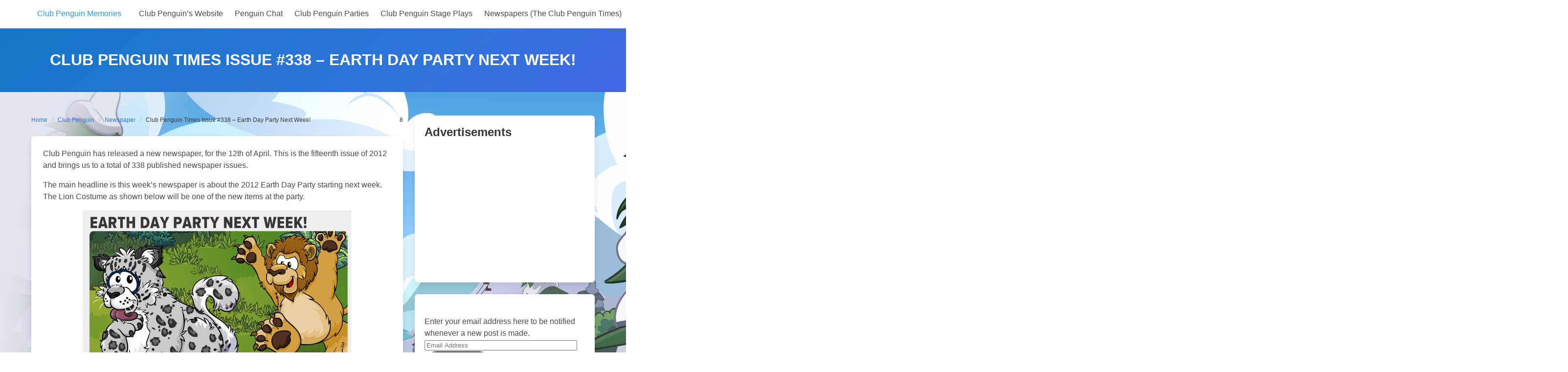

--- FILE ---
content_type: text/html; charset=UTF-8
request_url: https://clubpenguinmemories.com/2012/04/newspaper-338/
body_size: 17703
content:
<!DOCTYPE html>
<html lang="en-US">
<head>
    <meta charset="UTF-8">
    <meta name="viewport" content="width=device-width, initial-scale=1">
    <link rel="profile" href="http://gmpg.org/xfn/11">
	        <link rel="pingback" href="https://clubpenguinmemories.com/xmlrpc.php">
		<title>Club Penguin Times Issue #338 &#8211; Earth Day Party Next Week! &#8211; Club Penguin Memories</title>
<meta name='robots' content='max-image-preview:large' />
<link rel='dns-prefetch' href='//stats.wp.com' />
<link rel='dns-prefetch' href='//jetpack.wordpress.com' />
<link rel='dns-prefetch' href='//s0.wp.com' />
<link rel='dns-prefetch' href='//public-api.wordpress.com' />
<link rel='dns-prefetch' href='//0.gravatar.com' />
<link rel='dns-prefetch' href='//1.gravatar.com' />
<link rel='dns-prefetch' href='//2.gravatar.com' />
<link rel="alternate" type="application/rss+xml" title="Club Penguin Memories &raquo; Feed" href="https://clubpenguinmemories.com/feed/" />
<link rel="alternate" type="application/rss+xml" title="Club Penguin Memories &raquo; Comments Feed" href="https://clubpenguinmemories.com/comments/feed/" />
<link rel="alternate" type="application/rss+xml" title="Club Penguin Memories &raquo; Club Penguin Times Issue #338 &#8211; Earth Day Party Next Week! Comments Feed" href="https://clubpenguinmemories.com/2012/04/newspaper-338/feed/" />
<link rel="alternate" title="oEmbed (JSON)" type="application/json+oembed" href="https://clubpenguinmemories.com/wp-json/oembed/1.0/embed?url=https%3A%2F%2Fclubpenguinmemories.com%2F2012%2F04%2Fnewspaper-338%2F" />
<link rel="alternate" title="oEmbed (XML)" type="text/xml+oembed" href="https://clubpenguinmemories.com/wp-json/oembed/1.0/embed?url=https%3A%2F%2Fclubpenguinmemories.com%2F2012%2F04%2Fnewspaper-338%2F&#038;format=xml" />
<style id='wp-img-auto-sizes-contain-inline-css' type='text/css'>
img:is([sizes=auto i],[sizes^="auto," i]){contain-intrinsic-size:3000px 1500px}
/*# sourceURL=wp-img-auto-sizes-contain-inline-css */
</style>
<style id='wp-emoji-styles-inline-css' type='text/css'>

	img.wp-smiley, img.emoji {
		display: inline !important;
		border: none !important;
		box-shadow: none !important;
		height: 1em !important;
		width: 1em !important;
		margin: 0 0.07em !important;
		vertical-align: -0.1em !important;
		background: none !important;
		padding: 0 !important;
	}
/*# sourceURL=wp-emoji-styles-inline-css */
</style>
<style id='wp-block-library-inline-css' type='text/css'>
:root{--wp-block-synced-color:#7a00df;--wp-block-synced-color--rgb:122,0,223;--wp-bound-block-color:var(--wp-block-synced-color);--wp-editor-canvas-background:#ddd;--wp-admin-theme-color:#007cba;--wp-admin-theme-color--rgb:0,124,186;--wp-admin-theme-color-darker-10:#006ba1;--wp-admin-theme-color-darker-10--rgb:0,107,160.5;--wp-admin-theme-color-darker-20:#005a87;--wp-admin-theme-color-darker-20--rgb:0,90,135;--wp-admin-border-width-focus:2px}@media (min-resolution:192dpi){:root{--wp-admin-border-width-focus:1.5px}}.wp-element-button{cursor:pointer}:root .has-very-light-gray-background-color{background-color:#eee}:root .has-very-dark-gray-background-color{background-color:#313131}:root .has-very-light-gray-color{color:#eee}:root .has-very-dark-gray-color{color:#313131}:root .has-vivid-green-cyan-to-vivid-cyan-blue-gradient-background{background:linear-gradient(135deg,#00d084,#0693e3)}:root .has-purple-crush-gradient-background{background:linear-gradient(135deg,#34e2e4,#4721fb 50%,#ab1dfe)}:root .has-hazy-dawn-gradient-background{background:linear-gradient(135deg,#faaca8,#dad0ec)}:root .has-subdued-olive-gradient-background{background:linear-gradient(135deg,#fafae1,#67a671)}:root .has-atomic-cream-gradient-background{background:linear-gradient(135deg,#fdd79a,#004a59)}:root .has-nightshade-gradient-background{background:linear-gradient(135deg,#330968,#31cdcf)}:root .has-midnight-gradient-background{background:linear-gradient(135deg,#020381,#2874fc)}:root{--wp--preset--font-size--normal:16px;--wp--preset--font-size--huge:42px}.has-regular-font-size{font-size:1em}.has-larger-font-size{font-size:2.625em}.has-normal-font-size{font-size:var(--wp--preset--font-size--normal)}.has-huge-font-size{font-size:var(--wp--preset--font-size--huge)}.has-text-align-center{text-align:center}.has-text-align-left{text-align:left}.has-text-align-right{text-align:right}.has-fit-text{white-space:nowrap!important}#end-resizable-editor-section{display:none}.aligncenter{clear:both}.items-justified-left{justify-content:flex-start}.items-justified-center{justify-content:center}.items-justified-right{justify-content:flex-end}.items-justified-space-between{justify-content:space-between}.screen-reader-text{border:0;clip-path:inset(50%);height:1px;margin:-1px;overflow:hidden;padding:0;position:absolute;width:1px;word-wrap:normal!important}.screen-reader-text:focus{background-color:#ddd;clip-path:none;color:#444;display:block;font-size:1em;height:auto;left:5px;line-height:normal;padding:15px 23px 14px;text-decoration:none;top:5px;width:auto;z-index:100000}html :where(.has-border-color){border-style:solid}html :where([style*=border-top-color]){border-top-style:solid}html :where([style*=border-right-color]){border-right-style:solid}html :where([style*=border-bottom-color]){border-bottom-style:solid}html :where([style*=border-left-color]){border-left-style:solid}html :where([style*=border-width]){border-style:solid}html :where([style*=border-top-width]){border-top-style:solid}html :where([style*=border-right-width]){border-right-style:solid}html :where([style*=border-bottom-width]){border-bottom-style:solid}html :where([style*=border-left-width]){border-left-style:solid}html :where(img[class*=wp-image-]){height:auto;max-width:100%}:where(figure){margin:0 0 1em}html :where(.is-position-sticky){--wp-admin--admin-bar--position-offset:var(--wp-admin--admin-bar--height,0px)}@media screen and (max-width:600px){html :where(.is-position-sticky){--wp-admin--admin-bar--position-offset:0px}}

/*# sourceURL=wp-block-library-inline-css */
</style><style id='global-styles-inline-css' type='text/css'>
:root{--wp--preset--aspect-ratio--square: 1;--wp--preset--aspect-ratio--4-3: 4/3;--wp--preset--aspect-ratio--3-4: 3/4;--wp--preset--aspect-ratio--3-2: 3/2;--wp--preset--aspect-ratio--2-3: 2/3;--wp--preset--aspect-ratio--16-9: 16/9;--wp--preset--aspect-ratio--9-16: 9/16;--wp--preset--color--black: #000000;--wp--preset--color--cyan-bluish-gray: #abb8c3;--wp--preset--color--white: #ffffff;--wp--preset--color--pale-pink: #f78da7;--wp--preset--color--vivid-red: #cf2e2e;--wp--preset--color--luminous-vivid-orange: #ff6900;--wp--preset--color--luminous-vivid-amber: #fcb900;--wp--preset--color--light-green-cyan: #7bdcb5;--wp--preset--color--vivid-green-cyan: #00d084;--wp--preset--color--pale-cyan-blue: #8ed1fc;--wp--preset--color--vivid-cyan-blue: #0693e3;--wp--preset--color--vivid-purple: #9b51e0;--wp--preset--gradient--vivid-cyan-blue-to-vivid-purple: linear-gradient(135deg,rgb(6,147,227) 0%,rgb(155,81,224) 100%);--wp--preset--gradient--light-green-cyan-to-vivid-green-cyan: linear-gradient(135deg,rgb(122,220,180) 0%,rgb(0,208,130) 100%);--wp--preset--gradient--luminous-vivid-amber-to-luminous-vivid-orange: linear-gradient(135deg,rgb(252,185,0) 0%,rgb(255,105,0) 100%);--wp--preset--gradient--luminous-vivid-orange-to-vivid-red: linear-gradient(135deg,rgb(255,105,0) 0%,rgb(207,46,46) 100%);--wp--preset--gradient--very-light-gray-to-cyan-bluish-gray: linear-gradient(135deg,rgb(238,238,238) 0%,rgb(169,184,195) 100%);--wp--preset--gradient--cool-to-warm-spectrum: linear-gradient(135deg,rgb(74,234,220) 0%,rgb(151,120,209) 20%,rgb(207,42,186) 40%,rgb(238,44,130) 60%,rgb(251,105,98) 80%,rgb(254,248,76) 100%);--wp--preset--gradient--blush-light-purple: linear-gradient(135deg,rgb(255,206,236) 0%,rgb(152,150,240) 100%);--wp--preset--gradient--blush-bordeaux: linear-gradient(135deg,rgb(254,205,165) 0%,rgb(254,45,45) 50%,rgb(107,0,62) 100%);--wp--preset--gradient--luminous-dusk: linear-gradient(135deg,rgb(255,203,112) 0%,rgb(199,81,192) 50%,rgb(65,88,208) 100%);--wp--preset--gradient--pale-ocean: linear-gradient(135deg,rgb(255,245,203) 0%,rgb(182,227,212) 50%,rgb(51,167,181) 100%);--wp--preset--gradient--electric-grass: linear-gradient(135deg,rgb(202,248,128) 0%,rgb(113,206,126) 100%);--wp--preset--gradient--midnight: linear-gradient(135deg,rgb(2,3,129) 0%,rgb(40,116,252) 100%);--wp--preset--font-size--small: 13px;--wp--preset--font-size--medium: 20px;--wp--preset--font-size--large: 36px;--wp--preset--font-size--x-large: 42px;--wp--preset--spacing--20: 0.44rem;--wp--preset--spacing--30: 0.67rem;--wp--preset--spacing--40: 1rem;--wp--preset--spacing--50: 1.5rem;--wp--preset--spacing--60: 2.25rem;--wp--preset--spacing--70: 3.38rem;--wp--preset--spacing--80: 5.06rem;--wp--preset--shadow--natural: 6px 6px 9px rgba(0, 0, 0, 0.2);--wp--preset--shadow--deep: 12px 12px 50px rgba(0, 0, 0, 0.4);--wp--preset--shadow--sharp: 6px 6px 0px rgba(0, 0, 0, 0.2);--wp--preset--shadow--outlined: 6px 6px 0px -3px rgb(255, 255, 255), 6px 6px rgb(0, 0, 0);--wp--preset--shadow--crisp: 6px 6px 0px rgb(0, 0, 0);}:where(.is-layout-flex){gap: 0.5em;}:where(.is-layout-grid){gap: 0.5em;}body .is-layout-flex{display: flex;}.is-layout-flex{flex-wrap: wrap;align-items: center;}.is-layout-flex > :is(*, div){margin: 0;}body .is-layout-grid{display: grid;}.is-layout-grid > :is(*, div){margin: 0;}:where(.wp-block-columns.is-layout-flex){gap: 2em;}:where(.wp-block-columns.is-layout-grid){gap: 2em;}:where(.wp-block-post-template.is-layout-flex){gap: 1.25em;}:where(.wp-block-post-template.is-layout-grid){gap: 1.25em;}.has-black-color{color: var(--wp--preset--color--black) !important;}.has-cyan-bluish-gray-color{color: var(--wp--preset--color--cyan-bluish-gray) !important;}.has-white-color{color: var(--wp--preset--color--white) !important;}.has-pale-pink-color{color: var(--wp--preset--color--pale-pink) !important;}.has-vivid-red-color{color: var(--wp--preset--color--vivid-red) !important;}.has-luminous-vivid-orange-color{color: var(--wp--preset--color--luminous-vivid-orange) !important;}.has-luminous-vivid-amber-color{color: var(--wp--preset--color--luminous-vivid-amber) !important;}.has-light-green-cyan-color{color: var(--wp--preset--color--light-green-cyan) !important;}.has-vivid-green-cyan-color{color: var(--wp--preset--color--vivid-green-cyan) !important;}.has-pale-cyan-blue-color{color: var(--wp--preset--color--pale-cyan-blue) !important;}.has-vivid-cyan-blue-color{color: var(--wp--preset--color--vivid-cyan-blue) !important;}.has-vivid-purple-color{color: var(--wp--preset--color--vivid-purple) !important;}.has-black-background-color{background-color: var(--wp--preset--color--black) !important;}.has-cyan-bluish-gray-background-color{background-color: var(--wp--preset--color--cyan-bluish-gray) !important;}.has-white-background-color{background-color: var(--wp--preset--color--white) !important;}.has-pale-pink-background-color{background-color: var(--wp--preset--color--pale-pink) !important;}.has-vivid-red-background-color{background-color: var(--wp--preset--color--vivid-red) !important;}.has-luminous-vivid-orange-background-color{background-color: var(--wp--preset--color--luminous-vivid-orange) !important;}.has-luminous-vivid-amber-background-color{background-color: var(--wp--preset--color--luminous-vivid-amber) !important;}.has-light-green-cyan-background-color{background-color: var(--wp--preset--color--light-green-cyan) !important;}.has-vivid-green-cyan-background-color{background-color: var(--wp--preset--color--vivid-green-cyan) !important;}.has-pale-cyan-blue-background-color{background-color: var(--wp--preset--color--pale-cyan-blue) !important;}.has-vivid-cyan-blue-background-color{background-color: var(--wp--preset--color--vivid-cyan-blue) !important;}.has-vivid-purple-background-color{background-color: var(--wp--preset--color--vivid-purple) !important;}.has-black-border-color{border-color: var(--wp--preset--color--black) !important;}.has-cyan-bluish-gray-border-color{border-color: var(--wp--preset--color--cyan-bluish-gray) !important;}.has-white-border-color{border-color: var(--wp--preset--color--white) !important;}.has-pale-pink-border-color{border-color: var(--wp--preset--color--pale-pink) !important;}.has-vivid-red-border-color{border-color: var(--wp--preset--color--vivid-red) !important;}.has-luminous-vivid-orange-border-color{border-color: var(--wp--preset--color--luminous-vivid-orange) !important;}.has-luminous-vivid-amber-border-color{border-color: var(--wp--preset--color--luminous-vivid-amber) !important;}.has-light-green-cyan-border-color{border-color: var(--wp--preset--color--light-green-cyan) !important;}.has-vivid-green-cyan-border-color{border-color: var(--wp--preset--color--vivid-green-cyan) !important;}.has-pale-cyan-blue-border-color{border-color: var(--wp--preset--color--pale-cyan-blue) !important;}.has-vivid-cyan-blue-border-color{border-color: var(--wp--preset--color--vivid-cyan-blue) !important;}.has-vivid-purple-border-color{border-color: var(--wp--preset--color--vivid-purple) !important;}.has-vivid-cyan-blue-to-vivid-purple-gradient-background{background: var(--wp--preset--gradient--vivid-cyan-blue-to-vivid-purple) !important;}.has-light-green-cyan-to-vivid-green-cyan-gradient-background{background: var(--wp--preset--gradient--light-green-cyan-to-vivid-green-cyan) !important;}.has-luminous-vivid-amber-to-luminous-vivid-orange-gradient-background{background: var(--wp--preset--gradient--luminous-vivid-amber-to-luminous-vivid-orange) !important;}.has-luminous-vivid-orange-to-vivid-red-gradient-background{background: var(--wp--preset--gradient--luminous-vivid-orange-to-vivid-red) !important;}.has-very-light-gray-to-cyan-bluish-gray-gradient-background{background: var(--wp--preset--gradient--very-light-gray-to-cyan-bluish-gray) !important;}.has-cool-to-warm-spectrum-gradient-background{background: var(--wp--preset--gradient--cool-to-warm-spectrum) !important;}.has-blush-light-purple-gradient-background{background: var(--wp--preset--gradient--blush-light-purple) !important;}.has-blush-bordeaux-gradient-background{background: var(--wp--preset--gradient--blush-bordeaux) !important;}.has-luminous-dusk-gradient-background{background: var(--wp--preset--gradient--luminous-dusk) !important;}.has-pale-ocean-gradient-background{background: var(--wp--preset--gradient--pale-ocean) !important;}.has-electric-grass-gradient-background{background: var(--wp--preset--gradient--electric-grass) !important;}.has-midnight-gradient-background{background: var(--wp--preset--gradient--midnight) !important;}.has-small-font-size{font-size: var(--wp--preset--font-size--small) !important;}.has-medium-font-size{font-size: var(--wp--preset--font-size--medium) !important;}.has-large-font-size{font-size: var(--wp--preset--font-size--large) !important;}.has-x-large-font-size{font-size: var(--wp--preset--font-size--x-large) !important;}
/*# sourceURL=global-styles-inline-css */
</style>

<style id='classic-theme-styles-inline-css' type='text/css'>
/*! This file is auto-generated */
.wp-block-button__link{color:#fff;background-color:#32373c;border-radius:9999px;box-shadow:none;text-decoration:none;padding:calc(.667em + 2px) calc(1.333em + 2px);font-size:1.125em}.wp-block-file__button{background:#32373c;color:#fff;text-decoration:none}
/*# sourceURL=/wp-includes/css/classic-themes.min.css */
</style>
<link rel='stylesheet' id='wp-polls-css' href='https://clubpenguinmemories.com/wp-content/plugins/wp-polls/polls-css.css?ver=2.77.3' type='text/css' media='all' />
<style id='wp-polls-inline-css' type='text/css'>
.wp-polls .pollbar {
	margin: 1px;
	font-size: 6px;
	line-height: 8px;
	height: 8px;
	background-image: url('https://clubpenguinmemories.com/wp-content/plugins/wp-polls/images/default/pollbg.gif');
	border: 1px solid #c8c8c8;
}

/*# sourceURL=wp-polls-inline-css */
</style>
<link rel='stylesheet' id='iknow-style-css' href='https://clubpenguinmemories.com/wp-content/themes/iknow/style.css?ver=1.3' type='text/css' media='all' />
<link rel='stylesheet' id='iknow-icons-css' href='https://clubpenguinmemories.com/wp-content/themes/iknow/assets/icons/css/icons.css?ver=1.0' type='text/css' media='all' />
<link rel='stylesheet' id='jetpack-subscriptions-css' href='https://clubpenguinmemories.com/wp-content/plugins/jetpack/_inc/build/subscriptions/subscriptions.min.css?ver=15.3.1' type='text/css' media='all' />
<script type="text/javascript" src="https://clubpenguinmemories.com/wp-includes/js/jquery/jquery.min.js?ver=3.7.1" id="jquery-core-js"></script>
<script type="text/javascript" src="https://clubpenguinmemories.com/wp-includes/js/jquery/jquery-migrate.min.js?ver=3.4.1" id="jquery-migrate-js"></script>
<link rel="https://api.w.org/" href="https://clubpenguinmemories.com/wp-json/" /><link rel="alternate" title="JSON" type="application/json" href="https://clubpenguinmemories.com/wp-json/wp/v2/posts/41929" /><link rel="EditURI" type="application/rsd+xml" title="RSD" href="https://clubpenguinmemories.com/xmlrpc.php?rsd" />
<meta name="generator" content="WordPress 6.9" />
<link rel="canonical" href="https://clubpenguinmemories.com/2012/04/newspaper-338/" />
<link rel='shortlink' href='https://clubpenguinmemories.com/?p=41929' />
	<style>img#wpstats{display:none}</style>
				<style type="text/css" id="wp-custom-css">
				body {
	background-image: url("https://clubpenguinmemories.com/files/2013/09/Evergreen-Background_2-1378348529.jpg");
}

.hero.is-primary.is-bold {
	background: none;
  display: flex;
  align-items: center;
  justify-content: center;
}

.entry-title a {
  text-decoration: none;
}
.entry-title {
  font-size: 30px;
  line-height: 54px;
  margin-bottom: 20px;
}
.entry-title a {
  color: #3a3a3a;
}
.entry-title a:hover {
  color: #117bb8;
}

.author {
  color: #3a3a3a;
  font-weight: 600;
}

.hero.is-primary .title  {
    color: black;
}

.hero.is-primary .subtitle  {
	color: black;
}

.page-numbers {
    background-color: black;
    border-color: #009ab3;
    color: #009ab3;
}

.page-numbers:hover {
    background-color: black;
    border-color: #009ab3;
    color: white;
}

.icon-doc {
	background-image: url('https://clubpenguinmemories.com/wp-content/themes/bluemelons/images/penguinico.png');
}

@media screen and (min-width: 800px) {

	        .navbar, .navbar-end, .navbar-menu, .navbar-start .navbar-brand, .navbar-item {
display:flex;
        flex-wrap: wrap;
						width: 100;
						
}
}		</style>
		
<link rel='stylesheet' id='jetpack-swiper-library-css' href='https://clubpenguinmemories.com/wp-content/plugins/jetpack/_inc/blocks/swiper.css?ver=15.3.1' type='text/css' media='all' />
<link rel='stylesheet' id='jetpack-carousel-css' href='https://clubpenguinmemories.com/wp-content/plugins/jetpack/modules/carousel/jetpack-carousel.css?ver=15.3.1' type='text/css' media='all' />
</head>

<body class="wp-singular post-template-default single single-post postid-41929 single-format-standard wp-theme-iknow ">

<header>
	        <a class="skip-link screen-reader-text" href="#content">Skip to content</a>
		        <nav class="navbar  has-shadow" role="navigation"
             aria-label="Main Navigation">
            <div class="container">
                <div class="navbar-brand">
					                        <a class="navbar-item" href="https://clubpenguinmemories.com/"
                           title="Club Penguin Memories">
                            <span class="navbar-item has-text-info has-text-orbitron">Club Penguin Memories</span>
                        </a>
					
                    <a href="#" role="button" class="navbar-burger burger" id="navigation-burger"
                       aria-label="Menu" aria-expanded="false"
                       data-target="main-menu" >
                        <span aria-hidden="true"></span>
                        <span aria-hidden="true"></span>
                        <span aria-hidden="true"></span>
                    </a>
                </div>

                <div id="main-menu" class="navbar-menu" >
                    <div class="navbar-start">
						<a class="menu-item menu-item-type-post_type menu-item-object-page menu-item-79194 navbar-item" title="Club Penguin’s Website" href="https://clubpenguinmemories.com/club-penguins-website/"><span>Club Penguin’s Website</span></a>
<a class="menu-item menu-item-type-post_type menu-item-object-page menu-item-79195 navbar-item" title="Penguin Chat" href="https://clubpenguinmemories.com/penguin-chat/"><span>Penguin Chat</span></a>
<a class="menu-item menu-item-type-post_type menu-item-object-page menu-item-79196 navbar-item" title="Club Penguin Parties" href="https://clubpenguinmemories.com/parties/"><span>Club Penguin Parties</span></a>
<a class="menu-item menu-item-type-post_type menu-item-object-page menu-item-79197 navbar-item" title="Club Penguin Stage Plays" href="https://clubpenguinmemories.com/stage-plays/"><span>Club Penguin Stage Plays</span></a>
<a class="menu-item menu-item-type-post_type menu-item-object-page menu-item-79198 navbar-item" title="Newspapers (The Club Penguin Times)" href="https://clubpenguinmemories.com/newspapers/"><span>Newspapers (The Club Penguin Times)</span></a>
<a class="menu-item menu-item-type-post_type menu-item-object-page menu-item-79199 navbar-item" title="Club Penguin Catalogs" href="https://clubpenguinmemories.com/catalogs/"><span>Club Penguin Catalogs</span></a>
<a class="menu-item menu-item-type-post_type menu-item-object-page menu-item-79200 navbar-item" title="Club Penguin Rooms" href="https://clubpenguinmemories.com/rooms/"><span>Club Penguin Rooms</span></a>
<a class="menu-item menu-item-type-post_type menu-item-object-page menu-item-79201 navbar-item" title="Club Penguin Games" href="https://clubpenguinmemories.com/games/"><span>Club Penguin Games</span></a>
<a class="menu-item menu-item-type-post_type menu-item-object-page menu-item-79202 navbar-item" title="Club Penguin Postcards" href="https://clubpenguinmemories.com/postcards/"><span>Club Penguin Postcards</span></a>
<a class="menu-item menu-item-type-post_type menu-item-object-page menu-item-79203 navbar-item" title="Club Penguin Merchandise" href="https://clubpenguinmemories.com/club-penguin-merchandise/"><span>Club Penguin Merchandise</span></a>
<a class="menu-item menu-item-type-post_type menu-item-object-page menu-item-79204 navbar-item" title="Club Penguin Help &#038; Guides" href="https://clubpenguinmemories.com/club-penguin-help-and-guides/"><span>Club Penguin Help &#038; Guides</span></a>
<a class="menu-item menu-item-type-post_type menu-item-object-page menu-item-79205 navbar-item" title="Miscellaneous Things" href="https://clubpenguinmemories.com/miscellaneous-things/"><span>Miscellaneous Things</span></a>
<a class="menu-item menu-item-type-post_type menu-item-object-page menu-item-79206 navbar-item" title="Club Penguin Memories Website Info" href="https://clubpenguinmemories.com/website-info/"><span>Club Penguin Memories Website Info</span></a>
<a class="menu-item menu-item-type-post_type menu-item-object-page menu-item-79207 navbar-item" title="About the Creator (Trainman1405)" href="https://clubpenguinmemories.com/website-info/about-the-creator/"><span>About the Creator (Trainman1405)</span></a>
                    </div>

                    <div class="navbar-end">
						                                           </div>
                </div>
            </div>
        </nav>
	</header>
<section class="hero  is-link is-bold" id="content">
    <div class="hero-body">
        <div class="container has-text-centered">
            <h1 class="title is-3 is-family-secondary is-uppercase">
				Club Penguin Times Issue #338 &#8211; Earth Day Party Next Week!            </h1>
			        </div>
    </div>
</section>

<section class="section">
    <div class="container">
        <div class="columns is-desktop">
            <div class="column is-two-thirds-desktop">
									
<div class="level">
    <div class="level-left">
        <nav class="breadcrumb is-size-7" aria-label="breadcrumbs">
            <ul>
                <li><a href="https://clubpenguinmemories.com">Home</a></li>
                <li><a href="https://clubpenguinmemories.com/category/club-penguin/" rel="category tag">Club Penguin</a></li><li><a href="https://clubpenguinmemories.com/category/newspaper/" rel="category tag">Newspaper</a>                <li class="is-active"><a href="https://clubpenguinmemories.com/2012/04/newspaper-338/" aria-current="page">Club Penguin Times Issue #338 &#8211; Earth Day Party Next Week!</a>
                </li>
            </ul>
        </nav>
    </div>
    <div class="level-right is-size-7 is-hidden-mobile">
		    <div class="level-item">
        <a href="#respond" class="has-text-dark">
            <i class="icon-comment"></i>
			8        </a>
    </div>
	
	    </div>
</div>


<article id="post-41929" class="card post-41929 post type-post status-publish format-standard hentry category-club-penguin category-newspaper">
	    <div class="card-content">
        <div class="content">
			<p>Club Penguin has released a new newspaper, for the 12th of April. This is the fifteenth issue of 2012 and brings us to a total of 338 published newspaper issues.</p>
<p>The main headline is this week&#8217;s newspaper is about the 2012 Earth Day Party starting next week. The Lion Costume as shown below will be one of the new items at the party.</p>
<p><img fetchpriority="high" decoding="async" data-attachment-id="41936" data-permalink="https://clubpenguinmemories.com/2012/04/newspaper-338/4-12-2012-7-04-37-am-9bf2/" data-orig-file="https://clubpenguinmemories.com/files/2012/04/4-12-2012-7-04-37-AM-9bf2.jpg" data-orig-size="549,417" data-comments-opened="1" data-image-meta="{&quot;aperture&quot;:&quot;0&quot;,&quot;credit&quot;:&quot;&quot;,&quot;camera&quot;:&quot;&quot;,&quot;caption&quot;:&quot;&quot;,&quot;created_timestamp&quot;:&quot;0&quot;,&quot;copyright&quot;:&quot;&quot;,&quot;focal_length&quot;:&quot;0&quot;,&quot;iso&quot;:&quot;0&quot;,&quot;shutter_speed&quot;:&quot;0&quot;,&quot;title&quot;:&quot;&quot;}" data-image-title="4-12-2012-7-04-37-AM-9bf2" data-image-description="" data-image-caption="" data-medium-file="https://clubpenguinmemories.com/files/2012/04/4-12-2012-7-04-37-AM-9bf2.jpg" data-large-file="https://clubpenguinmemories.com/files/2012/04/4-12-2012-7-04-37-AM-9bf2.jpg" class="lazy lazy-hidden aligncenter size-full wp-image-41936" title="4-12-2012-7-04-37-AM-9bf2" src="[data-uri]" data-lazy-type="image" data-lazy-src="https://clubpenguinmemories.com/files/2012/04/4-12-2012-7-04-37-AM-9bf2.jpg" alt="" width="549" height="417" /><noscript><img fetchpriority="high" decoding="async" data-attachment-id="41936" data-permalink="https://clubpenguinmemories.com/2012/04/newspaper-338/4-12-2012-7-04-37-am-9bf2/" data-orig-file="https://clubpenguinmemories.com/files/2012/04/4-12-2012-7-04-37-AM-9bf2.jpg" data-orig-size="549,417" data-comments-opened="1" data-image-meta="{&quot;aperture&quot;:&quot;0&quot;,&quot;credit&quot;:&quot;&quot;,&quot;camera&quot;:&quot;&quot;,&quot;caption&quot;:&quot;&quot;,&quot;created_timestamp&quot;:&quot;0&quot;,&quot;copyright&quot;:&quot;&quot;,&quot;focal_length&quot;:&quot;0&quot;,&quot;iso&quot;:&quot;0&quot;,&quot;shutter_speed&quot;:&quot;0&quot;,&quot;title&quot;:&quot;&quot;}" data-image-title="4-12-2012-7-04-37-AM-9bf2" data-image-description="" data-image-caption="" data-medium-file="https://clubpenguinmemories.com/files/2012/04/4-12-2012-7-04-37-AM-9bf2.jpg" data-large-file="https://clubpenguinmemories.com/files/2012/04/4-12-2012-7-04-37-AM-9bf2.jpg" class="aligncenter size-full wp-image-41936" title="4-12-2012-7-04-37-AM-9bf2" src="https://clubpenguinmemories.com/files/2012/04/4-12-2012-7-04-37-AM-9bf2.jpg" alt="" width="549" height="417" /></noscript></p>
<p>The second article in this newspaper is a list of all the winners. Do you recognise any of the winners? I do!</p>
<p><img decoding="async" data-attachment-id="41937" data-permalink="https://clubpenguinmemories.com/2012/04/newspaper-338/4-12-2012-7-05-01-am-5a02/" data-orig-file="https://clubpenguinmemories.com/files/2012/04/4-12-2012-7-05-01-AM-5a02.jpg" data-orig-size="600,374" data-comments-opened="1" data-image-meta="{&quot;aperture&quot;:&quot;0&quot;,&quot;credit&quot;:&quot;&quot;,&quot;camera&quot;:&quot;&quot;,&quot;caption&quot;:&quot;&quot;,&quot;created_timestamp&quot;:&quot;0&quot;,&quot;copyright&quot;:&quot;&quot;,&quot;focal_length&quot;:&quot;0&quot;,&quot;iso&quot;:&quot;0&quot;,&quot;shutter_speed&quot;:&quot;0&quot;,&quot;title&quot;:&quot;&quot;}" data-image-title="4-12-2012-7-05-01-AM-5a02" data-image-description="" data-image-caption="" data-medium-file="https://clubpenguinmemories.com/files/2012/04/4-12-2012-7-05-01-AM-5a02.jpg" data-large-file="https://clubpenguinmemories.com/files/2012/04/4-12-2012-7-05-01-AM-5a02.jpg" class="lazy lazy-hidden aligncenter size-full wp-image-41937" title="4-12-2012-7-05-01-AM-5a02" src="[data-uri]" data-lazy-type="image" data-lazy-src="https://clubpenguinmemories.com/files/2012/04/4-12-2012-7-05-01-AM-5a02.jpg" alt="" width="600" height="374" /><noscript><img decoding="async" data-attachment-id="41937" data-permalink="https://clubpenguinmemories.com/2012/04/newspaper-338/4-12-2012-7-05-01-am-5a02/" data-orig-file="https://clubpenguinmemories.com/files/2012/04/4-12-2012-7-05-01-AM-5a02.jpg" data-orig-size="600,374" data-comments-opened="1" data-image-meta="{&quot;aperture&quot;:&quot;0&quot;,&quot;credit&quot;:&quot;&quot;,&quot;camera&quot;:&quot;&quot;,&quot;caption&quot;:&quot;&quot;,&quot;created_timestamp&quot;:&quot;0&quot;,&quot;copyright&quot;:&quot;&quot;,&quot;focal_length&quot;:&quot;0&quot;,&quot;iso&quot;:&quot;0&quot;,&quot;shutter_speed&quot;:&quot;0&quot;,&quot;title&quot;:&quot;&quot;}" data-image-title="4-12-2012-7-05-01-AM-5a02" data-image-description="" data-image-caption="" data-medium-file="https://clubpenguinmemories.com/files/2012/04/4-12-2012-7-05-01-AM-5a02.jpg" data-large-file="https://clubpenguinmemories.com/files/2012/04/4-12-2012-7-05-01-AM-5a02.jpg" class="aligncenter size-full wp-image-41937" title="4-12-2012-7-05-01-AM-5a02" src="https://clubpenguinmemories.com/files/2012/04/4-12-2012-7-05-01-AM-5a02.jpg" alt="" width="600" height="374" /></noscript></p>
<p>There are the upcoming events – which ones are you looking most forward to?</p>
<p><img decoding="async" data-attachment-id="41938" data-permalink="https://clubpenguinmemories.com/2012/04/newspaper-338/4-12-2012-7-05-27-am-8b6a/" data-orig-file="https://clubpenguinmemories.com/files/2012/04/4-12-2012-7-05-27-AM-8b6a.jpg" data-orig-size="543,380" data-comments-opened="1" data-image-meta="{&quot;aperture&quot;:&quot;0&quot;,&quot;credit&quot;:&quot;&quot;,&quot;camera&quot;:&quot;&quot;,&quot;caption&quot;:&quot;&quot;,&quot;created_timestamp&quot;:&quot;0&quot;,&quot;copyright&quot;:&quot;&quot;,&quot;focal_length&quot;:&quot;0&quot;,&quot;iso&quot;:&quot;0&quot;,&quot;shutter_speed&quot;:&quot;0&quot;,&quot;title&quot;:&quot;&quot;}" data-image-title="4-12-2012-7-05-27-AM-8b6a" data-image-description="" data-image-caption="" data-medium-file="https://clubpenguinmemories.com/files/2012/04/4-12-2012-7-05-27-AM-8b6a.jpg" data-large-file="https://clubpenguinmemories.com/files/2012/04/4-12-2012-7-05-27-AM-8b6a.jpg" class="lazy lazy-hidden aligncenter size-full wp-image-41938" title="4-12-2012-7-05-27-AM-8b6a" src="[data-uri]" data-lazy-type="image" data-lazy-src="https://clubpenguinmemories.com/files/2012/04/4-12-2012-7-05-27-AM-8b6a.jpg" alt="" width="543" height="380" /><noscript><img decoding="async" data-attachment-id="41938" data-permalink="https://clubpenguinmemories.com/2012/04/newspaper-338/4-12-2012-7-05-27-am-8b6a/" data-orig-file="https://clubpenguinmemories.com/files/2012/04/4-12-2012-7-05-27-AM-8b6a.jpg" data-orig-size="543,380" data-comments-opened="1" data-image-meta="{&quot;aperture&quot;:&quot;0&quot;,&quot;credit&quot;:&quot;&quot;,&quot;camera&quot;:&quot;&quot;,&quot;caption&quot;:&quot;&quot;,&quot;created_timestamp&quot;:&quot;0&quot;,&quot;copyright&quot;:&quot;&quot;,&quot;focal_length&quot;:&quot;0&quot;,&quot;iso&quot;:&quot;0&quot;,&quot;shutter_speed&quot;:&quot;0&quot;,&quot;title&quot;:&quot;&quot;}" data-image-title="4-12-2012-7-05-27-AM-8b6a" data-image-description="" data-image-caption="" data-medium-file="https://clubpenguinmemories.com/files/2012/04/4-12-2012-7-05-27-AM-8b6a.jpg" data-large-file="https://clubpenguinmemories.com/files/2012/04/4-12-2012-7-05-27-AM-8b6a.jpg" class="aligncenter size-full wp-image-41938" title="4-12-2012-7-05-27-AM-8b6a" src="https://clubpenguinmemories.com/files/2012/04/4-12-2012-7-05-27-AM-8b6a.jpg" alt="" width="543" height="380" /></noscript></p>
<p>The upcoming events are:</p>
<ul>
<li>April 19 &#8211; New Pin</li>
<li>April 19 &#8211; Earth Day Party</li>
<li>April 26 &#8211; Ruby and the Ruby</li>
<li>May 3 &#8211; May 2012 Clothing Catalogue</li>
<li>May 3 &#8211; New Pin</li>
</ul>
<p>The following pages have been updated:</p>
<ul>
<li><a href="https://clubpenguinmemories.com/club-penguin-help-and-guides/club-penguin-lists/club-penguin-event-log/">Club Penguin Event Log</a></li>
<li><a href="https://clubpenguinmemories.com/newspapers/issues-326-350/">Issues 326 &#8211; 350</a></li>
<li><a href="https://clubpenguinmemories.com/newspapers/issues-326-350/issue-338/">Issue 338</a></li>
</ul>
			        </div>
		    </div>
</article>					
<section id="comments" class="comments-area section">

	
		<div id="respond" class="comment-respond">
			<h3 id="reply-title" class="comment-reply-title">Leave a Response<small><a rel="nofollow" id="cancel-comment-reply-link" class="button is-radiusless is-small is-danger is-outlined" href="/2012/04/newspaper-338/#respond" style="display:none;">Cancel reply</a></small></h3>			<form id="commentform" class="comment-form">
				<iframe
					title="Comment Form"
					src="https://jetpack.wordpress.com/jetpack-comment/?blogid=18364962&#038;postid=41929&#038;comment_registration=0&#038;require_name_email=0&#038;stc_enabled=0&#038;stb_enabled=0&#038;show_avatars=1&#038;avatar_default=mystery&#038;greeting=Leave+a+Response&#038;jetpack_comments_nonce=0026c67a3a&#038;greeting_reply=Leave+a+Reply+to+%25s&#038;color_scheme=light&#038;lang=en_US&#038;jetpack_version=15.3.1&#038;iframe_unique_id=1&#038;show_cookie_consent=10&#038;has_cookie_consent=0&#038;is_current_user_subscribed=0&#038;token_key=%3Bnormal%3B&#038;sig=635baa24fb6c497035d7c20739e9900a89e5040b#parent=https%3A%2F%2Fclubpenguinmemories.com%2F2012%2F04%2Fnewspaper-338%2F"
											name="jetpack_remote_comment"
						style="width:100%; height: 430px; border:0;"
										class="jetpack_remote_comment"
					id="jetpack_remote_comment"
					sandbox="allow-same-origin allow-top-navigation allow-scripts allow-forms allow-popups"
				>
									</iframe>
									<!--[if !IE]><!-->
					<script>
						document.addEventListener('DOMContentLoaded', function () {
							var commentForms = document.getElementsByClassName('jetpack_remote_comment');
							for (var i = 0; i < commentForms.length; i++) {
								commentForms[i].allowTransparency = false;
								commentForms[i].scrolling = 'no';
							}
						});
					</script>
					<!--<![endif]-->
							</form>
		</div>

		
		<input type="hidden" name="comment_parent" id="comment_parent" value="" />

		

	        <div class="comments-list-area box">
            <div class="comment-list">
				
	        <article class="comment even thread-even depth-1 parent media" id="comment-22947">
        <figure class="media-left is-hidden-mobile">
            <p class="image is-64x64">
                <img src="https://secure.gravatar.com/avatar/aacc2ce400ef7fbabbe55bfcfc52edff93e33ae498265cebdcfc3a4bff1b8737?s=64&#038;d=mm&#038;r=g"
                     alt="Rico1206">
            </p>
        </figure>

        <div class="media-content">

        <div class="content is-size-7-mobile">
            <div class="has-text-success has-text-weight-semibold">Rico1206</div>
			<p>Do you know what &#8216;rare items&#8217; were awarded?</p>
<p>I have no idea if CP meant for a reference to this, but antelopes, monkeys, tapirs&#8230;oh my, reminds me of lions and tigers and bears, oh my! :S</p>

            <div class="level is-mobile">
                <div class="level-left">
					                    <div class="level-item">
						<a rel="nofollow" class="comment-reply-link button is-radiusless is-small is-info is-outlined" href="https://clubpenguinmemories.com/2012/04/newspaper-338/?replytocom=22947#respond" data-commentid="22947" data-postid="41929" data-belowelement="comment-22947" data-respondelement="respond" data-replyto="Reply to Rico1206" aria-label="Reply to Rico1206">Reply</a>                    </div>

                </div>
            </div>

        </div>

	        <div class="comment-list-child">
	        <article class="comment byuser comment-author-trainman1405 bypostauthor odd alt thread-odd thread-alt depth-1 media" id="comment-22951">
        <figure class="media-left is-hidden-mobile">
            <p class="image is-48x48">
                <img src="https://secure.gravatar.com/avatar/33a8ed5f263d246aa07e95463064eaf51e62379d17a1b8067f2c1c93eb59541b?s=64&#038;d=mm&#038;r=g"
                     alt="Trainman1405">
            </p>
        </figure>

        <div class="media-content">

        <div class="content is-size-7-mobile">
            <div class="has-text-success has-text-weight-semibold">Trainman1405</div>
			<p>Nope, but thanks for that reminder. I just sent an email to Club Penguin support.</p>

            <div class="level is-mobile">
                <div class="level-left">
					                    <div class="level-item">
						<a rel="nofollow" class="comment-reply-link button is-radiusless is-small is-info is-outlined" href="https://clubpenguinmemories.com/2012/04/newspaper-338/?replytocom=22951#respond" data-commentid="22951" data-postid="41929" data-belowelement="comment-22951" data-respondelement="respond" data-replyto="Reply to Trainman1405" aria-label="Reply to Trainman1405">Reply</a>                    </div>

                </div>
            </div>

        </div>

	        </div></article ><!-- /#comment-' . get_comment_ID() . ' -->
	        </div><!-- /.children -->
	        </div></article ><!-- /#comment-' . get_comment_ID() . ' -->
	        <article class="comment even thread-even depth-1 parent media" id="comment-22953">
        <figure class="media-left is-hidden-mobile">
            <p class="image is-64x64">
                <img src="https://secure.gravatar.com/avatar/b9adddc7dcfe75bc2786987f26aa7536761242cb65c960dc45ab32731b824fad?s=64&#038;d=mm&#038;r=g"
                     alt="Xbird">
            </p>
        </figure>

        <div class="media-content">

        <div class="content is-size-7-mobile">
            <div class="has-text-success has-text-weight-semibold">Xbird</div>
			<p>Wow, Icequix won third!  Is that who you recognized?</p>

            <div class="level is-mobile">
                <div class="level-left">
					                    <div class="level-item">
						<a rel="nofollow" class="comment-reply-link button is-radiusless is-small is-info is-outlined" href="https://clubpenguinmemories.com/2012/04/newspaper-338/?replytocom=22953#respond" data-commentid="22953" data-postid="41929" data-belowelement="comment-22953" data-respondelement="respond" data-replyto="Reply to Xbird" aria-label="Reply to Xbird">Reply</a>                    </div>

                </div>
            </div>

        </div>

	        <div class="comment-list-child">
	        <article class="comment byuser comment-author-trainman1405 bypostauthor odd alt thread-odd thread-alt depth-1 media" id="comment-22957">
        <figure class="media-left is-hidden-mobile">
            <p class="image is-48x48">
                <img src="https://secure.gravatar.com/avatar/33a8ed5f263d246aa07e95463064eaf51e62379d17a1b8067f2c1c93eb59541b?s=64&#038;d=mm&#038;r=g"
                     alt="Trainman1405">
            </p>
        </figure>

        <div class="media-content">

        <div class="content is-size-7-mobile">
            <div class="has-text-success has-text-weight-semibold">Trainman1405</div>
			<p>Yeah.</p>

            <div class="level is-mobile">
                <div class="level-left">
					                    <div class="level-item">
						<a rel="nofollow" class="comment-reply-link button is-radiusless is-small is-info is-outlined" href="https://clubpenguinmemories.com/2012/04/newspaper-338/?replytocom=22957#respond" data-commentid="22957" data-postid="41929" data-belowelement="comment-22957" data-respondelement="respond" data-replyto="Reply to Trainman1405" aria-label="Reply to Trainman1405">Reply</a>                    </div>

                </div>
            </div>

        </div>

	        </div></article ><!-- /#comment-' . get_comment_ID() . ' -->
	        </div><!-- /.children -->
	        </div></article ><!-- /#comment-' . get_comment_ID() . ' -->
	        <article class="comment even thread-even depth-1 parent media" id="comment-22954">
        <figure class="media-left is-hidden-mobile">
            <p class="image is-64x64">
                <img src="https://secure.gravatar.com/avatar/?s=64&#038;d=mm&#038;r=g"
                     alt="Magicguy216">
            </p>
        </figure>

        <div class="media-content">

        <div class="content is-size-7-mobile">
            <div class="has-text-success has-text-weight-semibold">Magicguy216</div>
			<p>I commented on Icequix&#8217;s blog to see what the rare items are. I can&#8217;t believe my friend won!</p>

            <div class="level is-mobile">
                <div class="level-left">
					                    <div class="level-item">
						<a rel="nofollow" class="comment-reply-link button is-radiusless is-small is-info is-outlined" href="https://clubpenguinmemories.com/2012/04/newspaper-338/?replytocom=22954#respond" data-commentid="22954" data-postid="41929" data-belowelement="comment-22954" data-respondelement="respond" data-replyto="Reply to Magicguy216" aria-label="Reply to Magicguy216">Reply</a>                    </div>

                </div>
            </div>

        </div>

	        <div class="comment-list-child">
	        <article class="comment odd alt thread-odd thread-alt depth-1 media" id="comment-22966">
        <figure class="media-left is-hidden-mobile">
            <p class="image is-48x48">
                <img src="https://secure.gravatar.com/avatar/b9adddc7dcfe75bc2786987f26aa7536761242cb65c960dc45ab32731b824fad?s=64&#038;d=mm&#038;r=g"
                     alt="Xbird">
            </p>
        </figure>

        <div class="media-content">

        <div class="content is-size-7-mobile">
            <div class="has-text-success has-text-weight-semibold">Xbird</div>
			<p>Same lol</p>

            <div class="level is-mobile">
                <div class="level-left">
					                    <div class="level-item">
						<a rel="nofollow" class="comment-reply-link button is-radiusless is-small is-info is-outlined" href="https://clubpenguinmemories.com/2012/04/newspaper-338/?replytocom=22966#respond" data-commentid="22966" data-postid="41929" data-belowelement="comment-22966" data-respondelement="respond" data-replyto="Reply to Xbird" aria-label="Reply to Xbird">Reply</a>                    </div>

                </div>
            </div>

        </div>

	        </div></article ><!-- /#comment-' . get_comment_ID() . ' -->
	        <article class="comment even thread-even depth-1 media" id="comment-22996">
        <figure class="media-left is-hidden-mobile">
            <p class="image is-48x48">
                <img src="https://secure.gravatar.com/avatar/?s=64&#038;d=mm&#038;r=g"
                     alt="Magicguy216">
            </p>
        </figure>

        <div class="media-content">

        <div class="content is-size-7-mobile">
            <div class="has-text-success has-text-weight-semibold">Magicguy216</div>
			<p>XD</p>

            <div class="level is-mobile">
                <div class="level-left">
					                    <div class="level-item">
						<a rel="nofollow" class="comment-reply-link button is-radiusless is-small is-info is-outlined" href="https://clubpenguinmemories.com/2012/04/newspaper-338/?replytocom=22996#respond" data-commentid="22996" data-postid="41929" data-belowelement="comment-22996" data-respondelement="respond" data-replyto="Reply to Magicguy216" aria-label="Reply to Magicguy216">Reply</a>                    </div>

                </div>
            </div>

        </div>

	        </div></article ><!-- /#comment-' . get_comment_ID() . ' -->
	        </div><!-- /.children -->
	        </div></article ><!-- /#comment-' . get_comment_ID() . ' -->
	        <article class="comment odd alt thread-odd thread-alt depth-1 media" id="comment-23054">
        <figure class="media-left is-hidden-mobile">
            <p class="image is-64x64">
                <img src="https://secure.gravatar.com/avatar/bde50ff13997eb5c09b2b90dfbefa2e47f300b6b7ca8873d368561289f332acd?s=64&#038;d=mm&#038;r=g"
                     alt="obiwan909">
            </p>
        </figure>

        <div class="media-content">

        <div class="content is-size-7-mobile">
            <div class="has-text-success has-text-weight-semibold">obiwan909</div>
			<p>im going mad i need to find out how to get the wild costumes</p>

            <div class="level is-mobile">
                <div class="level-left">
					                    <div class="level-item">
						<a rel="nofollow" class="comment-reply-link button is-radiusless is-small is-info is-outlined" href="https://clubpenguinmemories.com/2012/04/newspaper-338/?replytocom=23054#respond" data-commentid="23054" data-postid="41929" data-belowelement="comment-23054" data-respondelement="respond" data-replyto="Reply to obiwan909" aria-label="Reply to obiwan909">Reply</a>                    </div>

                </div>
            </div>

        </div>

	        </div></article ><!-- /#comment-' . get_comment_ID() . ' -->
	

					            </div>
        </div>
	
	</section>
				            </div>
            <div class="column">
				


<aside id="sidebar">
	<div id="text-45" class="widget widget_text box"><div class="content"><h4 class="title is-size-4">Advertisements</h4>			<div class="textwidget"><center>
<script async src="https://pagead2.googlesyndication.com/pagead/js/adsbygoogle.js?client=ca-pub-7954214466207691"
     crossorigin="anonymous"></script>
<!-- CPM Sidebar 2024 -->
<ins class="adsbygoogle"
     style="display:block"
     data-ad-client="ca-pub-7954214466207691"
     data-ad-slot="6196098448"
     data-ad-format="auto"
     data-full-width-responsive="true"></ins>
<script>
     (adsbygoogle = window.adsbygoogle || []).push({});
</script>
</center></div>
		</div></div><div id="blog_subscription-2" class="widget widget_blog_subscription jetpack_subscription_widget box"><h4 class="title is-size-4"></h4>
			<div class="wp-block-jetpack-subscriptions__container">
			<form action="#" method="post" accept-charset="utf-8" id="subscribe-blog-blog_subscription-2"
				data-blog="18364962"
				data-post_access_level="everybody" >
									<div id="subscribe-text"><p>Enter your email address here to be notified whenever a new post is made.</p>
</div>
										<p id="subscribe-email">
						<label id="jetpack-subscribe-label"
							class="screen-reader-text"
							for="subscribe-field-blog_subscription-2">
							Email Address						</label>
						<input type="email" name="email" autocomplete="email" required="required"
																					value=""
							id="subscribe-field-blog_subscription-2"
							placeholder="Email Address"
						/>
					</p>

					<p id="subscribe-submit"
											>
						<input type="hidden" name="action" value="subscribe"/>
						<input type="hidden" name="source" value="https://clubpenguinmemories.com/2012/04/newspaper-338/"/>
						<input type="hidden" name="sub-type" value="widget"/>
						<input type="hidden" name="redirect_fragment" value="subscribe-blog-blog_subscription-2"/>
						<input type="hidden" id="_wpnonce" name="_wpnonce" value="59648c7a5f" /><input type="hidden" name="_wp_http_referer" value="/2012/04/newspaper-338/" />						<button type="submit"
															class="wp-block-button__link"
																					name="jetpack_subscriptions_widget"
						>
							Subscribe						</button>
					</p>
							</form>
						</div>
			
</div><div id="search-3" class="widget widget_search box"><h4 class="title is-size-4">Search</h4><form role="search" method="get" id="searchform" class="search-form" action="https://clubpenguinmemories.com/">
	    <div class="field has-addons">
        <div class="control has-icons-left is-expanded">
            <label class="screen-reader-text"
                   for="s5177"></label>
            <input type="text" value="" name="s"
                   id="s5177"
                   placeholder="Search &hellip;"
                   class="input"/><span class="icon is-small is-left"><i class="ik-icon icon-search"></i></span>
        </div>
        <div class="control">
            <input type="submit" value="Search"
                   class="button is-link is-light"/>
        </div>
    </div>
</form>
</div><div id="polls-widget-6" class="widget widget_polls-widget box"><h4 class="title is-size-4">Final Poll</h4><div id="polls-287" class="wp-polls">
	<form id="polls_form_287" class="wp-polls-form" action="/index.php" method="post">
		<p style="display: none;"><input type="hidden" id="poll_287_nonce" name="wp-polls-nonce" value="9da9cf7bce" /></p>
		<p style="display: none;"><input type="hidden" name="poll_id" value="287" /></p>
		<p style="text-align: center;"><strong>Do you visit Club Penguin Memories sometimes for old times sake?</strong></p><div id="polls-287-ans" class="wp-polls-ans"><ul class="wp-polls-ul">
		<li><input type="radio" id="poll-answer-937" name="poll_287" value="937" /> <label for="poll-answer-937">Yes</label></li>
		<li><input type="radio" id="poll-answer-938" name="poll_287" value="938" /> <label for="poll-answer-938">No</label></li>
		</ul><p style="text-align: center;"><input type="button" name="vote" value="   Vote   " class="Buttons" onclick="poll_vote(287);" /></p><p style="text-align: center;"><a href="#ViewPollResults" onclick="poll_result(287); return false;" title="View Results Of This Poll">View Results</a></p></div>
	</form>
</div>
<div id="polls-287-loading" class="wp-polls-loading"><img src="https://clubpenguinmemories.com/wp-content/plugins/wp-polls/images/loading.gif" width="16" height="16" alt="Loading ..." title="Loading ..." class="wp-polls-image" />&nbsp;Loading ...</div>
</div></aside>
	

            </div>
        </div>
    </div>
</section>




    <footer class="footer is-paddingless">
		        <div class="has-background-grey-darker py-0 px-4">
            <div class="container is-size-7 has-text-white">
                <div class="columns">
					                    <div class="column has-text-weight-semibold has-text-centered">
						&copy; 2026 Club Penguin Memories                    </div>
                </div>
            </div>
        </div>
    </footer>

<script type="speculationrules">
{"prefetch":[{"source":"document","where":{"and":[{"href_matches":"/*"},{"not":{"href_matches":["/wp-*.php","/wp-admin/*","/files/*","/wp-content/*","/wp-content/plugins/*","/wp-content/themes/iknow/*","/*\\?(.+)"]}},{"not":{"selector_matches":"a[rel~=\"nofollow\"]"}},{"not":{"selector_matches":".no-prefetch, .no-prefetch a"}}]},"eagerness":"conservative"}]}
</script>
		<div id="jp-carousel-loading-overlay">
			<div id="jp-carousel-loading-wrapper">
				<span id="jp-carousel-library-loading">&nbsp;</span>
			</div>
		</div>
		<div class="jp-carousel-overlay" style="display: none;">

		<div class="jp-carousel-container">
			<!-- The Carousel Swiper -->
			<div
				class="jp-carousel-wrap swiper jp-carousel-swiper-container jp-carousel-transitions"
				itemscope
				itemtype="https://schema.org/ImageGallery">
				<div class="jp-carousel swiper-wrapper"></div>
				<div class="jp-swiper-button-prev swiper-button-prev">
					<svg width="25" height="24" viewBox="0 0 25 24" fill="none" xmlns="http://www.w3.org/2000/svg">
						<mask id="maskPrev" mask-type="alpha" maskUnits="userSpaceOnUse" x="8" y="6" width="9" height="12">
							<path d="M16.2072 16.59L11.6496 12L16.2072 7.41L14.8041 6L8.8335 12L14.8041 18L16.2072 16.59Z" fill="white"/>
						</mask>
						<g mask="url(#maskPrev)">
							<rect x="0.579102" width="23.8823" height="24" fill="#FFFFFF"/>
						</g>
					</svg>
				</div>
				<div class="jp-swiper-button-next swiper-button-next">
					<svg width="25" height="24" viewBox="0 0 25 24" fill="none" xmlns="http://www.w3.org/2000/svg">
						<mask id="maskNext" mask-type="alpha" maskUnits="userSpaceOnUse" x="8" y="6" width="8" height="12">
							<path d="M8.59814 16.59L13.1557 12L8.59814 7.41L10.0012 6L15.9718 12L10.0012 18L8.59814 16.59Z" fill="white"/>
						</mask>
						<g mask="url(#maskNext)">
							<rect x="0.34375" width="23.8822" height="24" fill="#FFFFFF"/>
						</g>
					</svg>
				</div>
			</div>
			<!-- The main close buton -->
			<div class="jp-carousel-close-hint">
				<svg width="25" height="24" viewBox="0 0 25 24" fill="none" xmlns="http://www.w3.org/2000/svg">
					<mask id="maskClose" mask-type="alpha" maskUnits="userSpaceOnUse" x="5" y="5" width="15" height="14">
						<path d="M19.3166 6.41L17.9135 5L12.3509 10.59L6.78834 5L5.38525 6.41L10.9478 12L5.38525 17.59L6.78834 19L12.3509 13.41L17.9135 19L19.3166 17.59L13.754 12L19.3166 6.41Z" fill="white"/>
					</mask>
					<g mask="url(#maskClose)">
						<rect x="0.409668" width="23.8823" height="24" fill="#FFFFFF"/>
					</g>
				</svg>
			</div>
			<!-- Image info, comments and meta -->
			<div class="jp-carousel-info">
				<div class="jp-carousel-info-footer">
					<div class="jp-carousel-pagination-container">
						<div class="jp-swiper-pagination swiper-pagination"></div>
						<div class="jp-carousel-pagination"></div>
					</div>
					<div class="jp-carousel-photo-title-container">
						<h2 class="jp-carousel-photo-caption"></h2>
					</div>
					<div class="jp-carousel-photo-icons-container">
						<a href="#" class="jp-carousel-icon-btn jp-carousel-icon-info" aria-label="Toggle photo metadata visibility">
							<span class="jp-carousel-icon">
								<svg width="25" height="24" viewBox="0 0 25 24" fill="none" xmlns="http://www.w3.org/2000/svg">
									<mask id="maskInfo" mask-type="alpha" maskUnits="userSpaceOnUse" x="2" y="2" width="21" height="20">
										<path fill-rule="evenodd" clip-rule="evenodd" d="M12.7537 2C7.26076 2 2.80273 6.48 2.80273 12C2.80273 17.52 7.26076 22 12.7537 22C18.2466 22 22.7046 17.52 22.7046 12C22.7046 6.48 18.2466 2 12.7537 2ZM11.7586 7V9H13.7488V7H11.7586ZM11.7586 11V17H13.7488V11H11.7586ZM4.79292 12C4.79292 16.41 8.36531 20 12.7537 20C17.142 20 20.7144 16.41 20.7144 12C20.7144 7.59 17.142 4 12.7537 4C8.36531 4 4.79292 7.59 4.79292 12Z" fill="white"/>
									</mask>
									<g mask="url(#maskInfo)">
										<rect x="0.8125" width="23.8823" height="24" fill="#FFFFFF"/>
									</g>
								</svg>
							</span>
						</a>
												<a href="#" class="jp-carousel-icon-btn jp-carousel-icon-comments" aria-label="Toggle photo comments visibility">
							<span class="jp-carousel-icon">
								<svg width="25" height="24" viewBox="0 0 25 24" fill="none" xmlns="http://www.w3.org/2000/svg">
									<mask id="maskComments" mask-type="alpha" maskUnits="userSpaceOnUse" x="2" y="2" width="21" height="20">
										<path fill-rule="evenodd" clip-rule="evenodd" d="M4.3271 2H20.2486C21.3432 2 22.2388 2.9 22.2388 4V16C22.2388 17.1 21.3432 18 20.2486 18H6.31729L2.33691 22V4C2.33691 2.9 3.2325 2 4.3271 2ZM6.31729 16H20.2486V4H4.3271V18L6.31729 16Z" fill="white"/>
									</mask>
									<g mask="url(#maskComments)">
										<rect x="0.34668" width="23.8823" height="24" fill="#FFFFFF"/>
									</g>
								</svg>

								<span class="jp-carousel-has-comments-indicator" aria-label="This image has comments."></span>
							</span>
						</a>
											</div>
				</div>
				<div class="jp-carousel-info-extra">
					<div class="jp-carousel-info-content-wrapper">
						<div class="jp-carousel-photo-title-container">
							<h2 class="jp-carousel-photo-title"></h2>
						</div>
						<div class="jp-carousel-comments-wrapper">
															<div id="jp-carousel-comments-loading">
									<span>Loading Comments...</span>
								</div>
								<div class="jp-carousel-comments"></div>
								<div id="jp-carousel-comment-form-container">
									<span id="jp-carousel-comment-form-spinner">&nbsp;</span>
									<div id="jp-carousel-comment-post-results"></div>
																														<form id="jp-carousel-comment-form">
												<label for="jp-carousel-comment-form-comment-field" class="screen-reader-text">Write a Comment...</label>
												<textarea
													name="comment"
													class="jp-carousel-comment-form-field jp-carousel-comment-form-textarea"
													id="jp-carousel-comment-form-comment-field"
													placeholder="Write a Comment..."
												></textarea>
												<div id="jp-carousel-comment-form-submit-and-info-wrapper">
													<div id="jp-carousel-comment-form-commenting-as">
																													<fieldset>
																<label for="jp-carousel-comment-form-email-field">Email</label>
																<input type="text" name="email" class="jp-carousel-comment-form-field jp-carousel-comment-form-text-field" id="jp-carousel-comment-form-email-field" />
															</fieldset>
															<fieldset>
																<label for="jp-carousel-comment-form-author-field">Name</label>
																<input type="text" name="author" class="jp-carousel-comment-form-field jp-carousel-comment-form-text-field" id="jp-carousel-comment-form-author-field" />
															</fieldset>
															<fieldset>
																<label for="jp-carousel-comment-form-url-field">Website</label>
																<input type="text" name="url" class="jp-carousel-comment-form-field jp-carousel-comment-form-text-field" id="jp-carousel-comment-form-url-field" />
															</fieldset>
																											</div>
													<input
														type="submit"
														name="submit"
														class="jp-carousel-comment-form-button"
														id="jp-carousel-comment-form-button-submit"
														value="Post Comment" />
												</div>
											</form>
																											</div>
													</div>
						<div class="jp-carousel-image-meta">
							<div class="jp-carousel-title-and-caption">
								<div class="jp-carousel-photo-info">
									<h3 class="jp-carousel-caption" itemprop="caption description"></h3>
								</div>

								<div class="jp-carousel-photo-description"></div>
							</div>
							<ul class="jp-carousel-image-exif" style="display: none;"></ul>
							<a class="jp-carousel-image-download" href="#" target="_blank" style="display: none;">
								<svg width="25" height="24" viewBox="0 0 25 24" fill="none" xmlns="http://www.w3.org/2000/svg">
									<mask id="mask0" mask-type="alpha" maskUnits="userSpaceOnUse" x="3" y="3" width="19" height="18">
										<path fill-rule="evenodd" clip-rule="evenodd" d="M5.84615 5V19H19.7775V12H21.7677V19C21.7677 20.1 20.8721 21 19.7775 21H5.84615C4.74159 21 3.85596 20.1 3.85596 19V5C3.85596 3.9 4.74159 3 5.84615 3H12.8118V5H5.84615ZM14.802 5V3H21.7677V10H19.7775V6.41L9.99569 16.24L8.59261 14.83L18.3744 5H14.802Z" fill="white"/>
									</mask>
									<g mask="url(#mask0)">
										<rect x="0.870605" width="23.8823" height="24" fill="#FFFFFF"/>
									</g>
								</svg>
								<span class="jp-carousel-download-text"></span>
							</a>
							<div class="jp-carousel-image-map" style="display: none;"></div>
						</div>
					</div>
				</div>
			</div>
		</div>

		</div>
		<script type="text/javascript" id="wp-polls-js-extra">
/* <![CDATA[ */
var pollsL10n = {"ajax_url":"https://clubpenguinmemories.com/wp-admin/admin-ajax.php","text_wait":"Your last request is still being processed. Please wait a while ...","text_valid":"Please choose a valid poll answer.","text_multiple":"Maximum number of choices allowed: ","show_loading":"1","show_fading":"1"};
//# sourceURL=wp-polls-js-extra
/* ]]> */
</script>
<script type="text/javascript" src="https://clubpenguinmemories.com/wp-content/plugins/wp-polls/polls-js.js?ver=2.77.3" id="wp-polls-js"></script>
<script type="text/javascript" src="https://clubpenguinmemories.com/wp-content/themes/iknow/assets/js/script.min.js?ver=1.3" id="iknow-js"></script>
<script type="text/javascript" src="https://clubpenguinmemories.com/wp-includes/js/comment-reply.min.js?ver=6.9" id="comment-reply-js" async="async" data-wp-strategy="async" fetchpriority="low"></script>
<script type="text/javascript" src="https://clubpenguinmemories.com/wp-content/plugins/bj-lazy-load/js/bj-lazy-load.min.js?ver=2" id="BJLL-js"></script>
<script type="text/javascript" id="jetpack-stats-js-before">
/* <![CDATA[ */
_stq = window._stq || [];
_stq.push([ "view", JSON.parse("{\"v\":\"ext\",\"blog\":\"18364962\",\"post\":\"41929\",\"tz\":\"-8\",\"srv\":\"clubpenguinmemories.com\",\"j\":\"1:15.3.1\"}") ]);
_stq.push([ "clickTrackerInit", "18364962", "41929" ]);
//# sourceURL=jetpack-stats-js-before
/* ]]> */
</script>
<script type="text/javascript" src="https://stats.wp.com/e-202604.js" id="jetpack-stats-js" defer="defer" data-wp-strategy="defer"></script>
<script type="text/javascript" id="jetpack-carousel-js-extra">
/* <![CDATA[ */
var jetpackSwiperLibraryPath = {"url":"https://clubpenguinmemories.com/wp-content/plugins/jetpack/_inc/blocks/swiper.js"};
var jetpackCarouselStrings = {"widths":[370,700,1000,1200,1400,2000],"is_logged_in":"","lang":"en","ajaxurl":"https://clubpenguinmemories.com/wp-admin/admin-ajax.php","nonce":"392ea7fbe1","display_exif":"0","display_comments":"1","single_image_gallery":"1","single_image_gallery_media_file":"","background_color":"black","comment":"Comment","post_comment":"Post Comment","write_comment":"Write a Comment...","loading_comments":"Loading Comments...","image_label":"Open image in full-screen.","download_original":"View full size \u003Cspan class=\"photo-size\"\u003E{0}\u003Cspan class=\"photo-size-times\"\u003E\u00d7\u003C/span\u003E{1}\u003C/span\u003E","no_comment_text":"Please be sure to submit some text with your comment.","no_comment_email":"Please provide an email address to comment.","no_comment_author":"Please provide your name to comment.","comment_post_error":"Sorry, but there was an error posting your comment. Please try again later.","comment_approved":"Your comment was approved.","comment_unapproved":"Your comment is in moderation.","camera":"Camera","aperture":"Aperture","shutter_speed":"Shutter Speed","focal_length":"Focal Length","copyright":"Copyright","comment_registration":"0","require_name_email":"0","login_url":"https://clubpenguinmemories.com/wp-login.php?redirect_to=https%3A%2F%2Fclubpenguinmemories.com%2F2012%2F04%2Fnewspaper-338%2F","blog_id":"1","meta_data":["camera","aperture","shutter_speed","focal_length","copyright"]};
//# sourceURL=jetpack-carousel-js-extra
/* ]]> */
</script>
<script type="text/javascript" src="https://clubpenguinmemories.com/wp-content/plugins/jetpack/_inc/build/carousel/jetpack-carousel.min.js?ver=15.3.1" id="jetpack-carousel-js"></script>
<script defer type="text/javascript" src="https://clubpenguinmemories.com/wp-content/plugins/akismet/_inc/akismet-frontend.js?ver=1767730453" id="akismet-frontend-js"></script>
<script id="wp-emoji-settings" type="application/json">
{"baseUrl":"https://s.w.org/images/core/emoji/17.0.2/72x72/","ext":".png","svgUrl":"https://s.w.org/images/core/emoji/17.0.2/svg/","svgExt":".svg","source":{"concatemoji":"https://clubpenguinmemories.com/wp-includes/js/wp-emoji-release.min.js?ver=6.9"}}
</script>
<script type="module">
/* <![CDATA[ */
/*! This file is auto-generated */
const a=JSON.parse(document.getElementById("wp-emoji-settings").textContent),o=(window._wpemojiSettings=a,"wpEmojiSettingsSupports"),s=["flag","emoji"];function i(e){try{var t={supportTests:e,timestamp:(new Date).valueOf()};sessionStorage.setItem(o,JSON.stringify(t))}catch(e){}}function c(e,t,n){e.clearRect(0,0,e.canvas.width,e.canvas.height),e.fillText(t,0,0);t=new Uint32Array(e.getImageData(0,0,e.canvas.width,e.canvas.height).data);e.clearRect(0,0,e.canvas.width,e.canvas.height),e.fillText(n,0,0);const a=new Uint32Array(e.getImageData(0,0,e.canvas.width,e.canvas.height).data);return t.every((e,t)=>e===a[t])}function p(e,t){e.clearRect(0,0,e.canvas.width,e.canvas.height),e.fillText(t,0,0);var n=e.getImageData(16,16,1,1);for(let e=0;e<n.data.length;e++)if(0!==n.data[e])return!1;return!0}function u(e,t,n,a){switch(t){case"flag":return n(e,"\ud83c\udff3\ufe0f\u200d\u26a7\ufe0f","\ud83c\udff3\ufe0f\u200b\u26a7\ufe0f")?!1:!n(e,"\ud83c\udde8\ud83c\uddf6","\ud83c\udde8\u200b\ud83c\uddf6")&&!n(e,"\ud83c\udff4\udb40\udc67\udb40\udc62\udb40\udc65\udb40\udc6e\udb40\udc67\udb40\udc7f","\ud83c\udff4\u200b\udb40\udc67\u200b\udb40\udc62\u200b\udb40\udc65\u200b\udb40\udc6e\u200b\udb40\udc67\u200b\udb40\udc7f");case"emoji":return!a(e,"\ud83e\u1fac8")}return!1}function f(e,t,n,a){let r;const o=(r="undefined"!=typeof WorkerGlobalScope&&self instanceof WorkerGlobalScope?new OffscreenCanvas(300,150):document.createElement("canvas")).getContext("2d",{willReadFrequently:!0}),s=(o.textBaseline="top",o.font="600 32px Arial",{});return e.forEach(e=>{s[e]=t(o,e,n,a)}),s}function r(e){var t=document.createElement("script");t.src=e,t.defer=!0,document.head.appendChild(t)}a.supports={everything:!0,everythingExceptFlag:!0},new Promise(t=>{let n=function(){try{var e=JSON.parse(sessionStorage.getItem(o));if("object"==typeof e&&"number"==typeof e.timestamp&&(new Date).valueOf()<e.timestamp+604800&&"object"==typeof e.supportTests)return e.supportTests}catch(e){}return null}();if(!n){if("undefined"!=typeof Worker&&"undefined"!=typeof OffscreenCanvas&&"undefined"!=typeof URL&&URL.createObjectURL&&"undefined"!=typeof Blob)try{var e="postMessage("+f.toString()+"("+[JSON.stringify(s),u.toString(),c.toString(),p.toString()].join(",")+"));",a=new Blob([e],{type:"text/javascript"});const r=new Worker(URL.createObjectURL(a),{name:"wpTestEmojiSupports"});return void(r.onmessage=e=>{i(n=e.data),r.terminate(),t(n)})}catch(e){}i(n=f(s,u,c,p))}t(n)}).then(e=>{for(const n in e)a.supports[n]=e[n],a.supports.everything=a.supports.everything&&a.supports[n],"flag"!==n&&(a.supports.everythingExceptFlag=a.supports.everythingExceptFlag&&a.supports[n]);var t;a.supports.everythingExceptFlag=a.supports.everythingExceptFlag&&!a.supports.flag,a.supports.everything||((t=a.source||{}).concatemoji?r(t.concatemoji):t.wpemoji&&t.twemoji&&(r(t.twemoji),r(t.wpemoji)))});
//# sourceURL=https://clubpenguinmemories.com/wp-includes/js/wp-emoji-loader.min.js
/* ]]> */
</script>
		<script type="text/javascript">
			(function () {
				const iframe = document.getElementById( 'jetpack_remote_comment' );
								const watchReply = function() {
					// Check addComment._Jetpack_moveForm to make sure we don't monkey-patch twice.
					if ( 'undefined' !== typeof addComment && ! addComment._Jetpack_moveForm ) {
						// Cache the Core function.
						addComment._Jetpack_moveForm = addComment.moveForm;
						const commentParent = document.getElementById( 'comment_parent' );
						const cancel = document.getElementById( 'cancel-comment-reply-link' );

						function tellFrameNewParent ( commentParentValue ) {
							const url = new URL( iframe.src );
							if ( commentParentValue ) {
								url.searchParams.set( 'replytocom', commentParentValue )
							} else {
								url.searchParams.delete( 'replytocom' );
							}
							if( iframe.src !== url.href ) {
								iframe.src = url.href;
							}
						};

						cancel.addEventListener( 'click', function () {
							tellFrameNewParent( false );
						} );

						addComment.moveForm = function ( _, parentId ) {
							tellFrameNewParent( parentId );
							return addComment._Jetpack_moveForm.apply( null, arguments );
						};
					}
				}
				document.addEventListener( 'DOMContentLoaded', watchReply );
				// In WP 6.4+, the script is loaded asynchronously, so we need to wait for it to load before we monkey-patch the functions it introduces.
				document.querySelector('#comment-reply-js')?.addEventListener( 'load', watchReply );

								
				const commentIframes = document.getElementsByClassName('jetpack_remote_comment');

				window.addEventListener('message', function(event) {
					if (event.origin !== 'https://jetpack.wordpress.com') {
						return;
					}

					if (!event?.data?.iframeUniqueId && !event?.data?.height) {
						return;
					}

					const eventDataUniqueId = event.data.iframeUniqueId;

					// Change height for the matching comment iframe
					for (let i = 0; i < commentIframes.length; i++) {
						const iframe = commentIframes[i];
						const url = new URL(iframe.src);
						const iframeUniqueIdParam = url.searchParams.get('iframe_unique_id');
						if (iframeUniqueIdParam == event.data.iframeUniqueId) {
							iframe.style.height = event.data.height + 'px';
							return;
						}
					}
				});
			})();
		</script>
		</body>
</html>


--- FILE ---
content_type: text/html; charset=utf-8
request_url: https://www.google.com/recaptcha/api2/aframe
body_size: 267
content:
<!DOCTYPE HTML><html><head><meta http-equiv="content-type" content="text/html; charset=UTF-8"></head><body><script nonce="glbjpIn2tMbfAKQSu6VFvw">/** Anti-fraud and anti-abuse applications only. See google.com/recaptcha */ try{var clients={'sodar':'https://pagead2.googlesyndication.com/pagead/sodar?'};window.addEventListener("message",function(a){try{if(a.source===window.parent){var b=JSON.parse(a.data);var c=clients[b['id']];if(c){var d=document.createElement('img');d.src=c+b['params']+'&rc='+(localStorage.getItem("rc::a")?sessionStorage.getItem("rc::b"):"");window.document.body.appendChild(d);sessionStorage.setItem("rc::e",parseInt(sessionStorage.getItem("rc::e")||0)+1);localStorage.setItem("rc::h",'1768829771658');}}}catch(b){}});window.parent.postMessage("_grecaptcha_ready", "*");}catch(b){}</script></body></html>